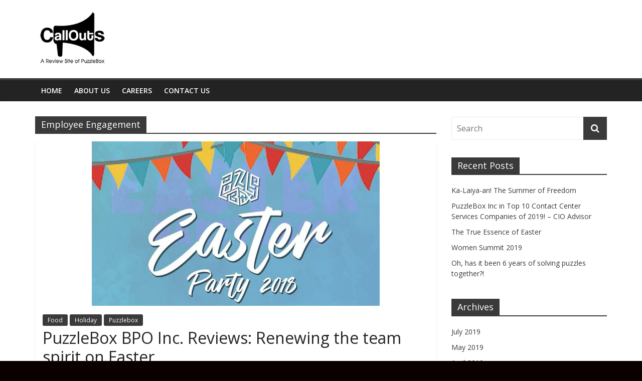

--- FILE ---
content_type: text/html; charset=UTF-8
request_url: http://callouts.puzzlebox-inc.com/tag/employee-engagement/
body_size: 6930
content:
<!DOCTYPE html>
<html lang="en-US" prefix="og: http://ogp.me/ns#">
<head>
	<meta charset="UTF-8"/>
	<meta name="viewport" content="width=device-width, initial-scale=1">
	<link rel="profile" href="http://gmpg.org/xfn/11"/>
	<link rel="pingback" href="http://callouts.puzzlebox-inc.com/xmlrpc.php"/>
	<title>Employee Engagement Archives - Callouts</title>

<!-- This site is optimized with the Yoast SEO plugin v7.5.1 - https://yoast.com/wordpress/plugins/seo/ -->
<link rel="canonical" href="http://callouts.puzzlebox-inc.com/tag/employee-engagement/" />
<meta property="og:locale" content="en_US" />
<meta property="og:type" content="object" />
<meta property="og:title" content="Employee Engagement Archives - Callouts" />
<meta property="og:url" content="http://callouts.puzzlebox-inc.com/tag/employee-engagement/" />
<meta property="og:site_name" content="Callouts" />
<meta name="twitter:card" content="summary" />
<meta name="twitter:title" content="Employee Engagement Archives - Callouts" />
<!-- / Yoast SEO plugin. -->

<link rel='dns-prefetch' href='//fonts.googleapis.com' />
<link rel='dns-prefetch' href='//s.w.org' />
<link rel="alternate" type="application/rss+xml" title="Callouts &raquo; Feed" href="http://callouts.puzzlebox-inc.com/feed/" />
<link rel="alternate" type="application/rss+xml" title="Callouts &raquo; Comments Feed" href="http://callouts.puzzlebox-inc.com/comments/feed/" />
<link rel="alternate" type="application/rss+xml" title="Callouts &raquo; Employee Engagement Tag Feed" href="http://callouts.puzzlebox-inc.com/tag/employee-engagement/feed/" />
		<script type="text/javascript">
			window._wpemojiSettings = {"baseUrl":"https:\/\/s.w.org\/images\/core\/emoji\/11\/72x72\/","ext":".png","svgUrl":"https:\/\/s.w.org\/images\/core\/emoji\/11\/svg\/","svgExt":".svg","source":{"concatemoji":"http:\/\/callouts.puzzlebox-inc.com\/wp-includes\/js\/wp-emoji-release.min.js?ver=4.9.26"}};
			!function(e,a,t){var n,r,o,i=a.createElement("canvas"),p=i.getContext&&i.getContext("2d");function s(e,t){var a=String.fromCharCode;p.clearRect(0,0,i.width,i.height),p.fillText(a.apply(this,e),0,0);e=i.toDataURL();return p.clearRect(0,0,i.width,i.height),p.fillText(a.apply(this,t),0,0),e===i.toDataURL()}function c(e){var t=a.createElement("script");t.src=e,t.defer=t.type="text/javascript",a.getElementsByTagName("head")[0].appendChild(t)}for(o=Array("flag","emoji"),t.supports={everything:!0,everythingExceptFlag:!0},r=0;r<o.length;r++)t.supports[o[r]]=function(e){if(!p||!p.fillText)return!1;switch(p.textBaseline="top",p.font="600 32px Arial",e){case"flag":return s([55356,56826,55356,56819],[55356,56826,8203,55356,56819])?!1:!s([55356,57332,56128,56423,56128,56418,56128,56421,56128,56430,56128,56423,56128,56447],[55356,57332,8203,56128,56423,8203,56128,56418,8203,56128,56421,8203,56128,56430,8203,56128,56423,8203,56128,56447]);case"emoji":return!s([55358,56760,9792,65039],[55358,56760,8203,9792,65039])}return!1}(o[r]),t.supports.everything=t.supports.everything&&t.supports[o[r]],"flag"!==o[r]&&(t.supports.everythingExceptFlag=t.supports.everythingExceptFlag&&t.supports[o[r]]);t.supports.everythingExceptFlag=t.supports.everythingExceptFlag&&!t.supports.flag,t.DOMReady=!1,t.readyCallback=function(){t.DOMReady=!0},t.supports.everything||(n=function(){t.readyCallback()},a.addEventListener?(a.addEventListener("DOMContentLoaded",n,!1),e.addEventListener("load",n,!1)):(e.attachEvent("onload",n),a.attachEvent("onreadystatechange",function(){"complete"===a.readyState&&t.readyCallback()})),(n=t.source||{}).concatemoji?c(n.concatemoji):n.wpemoji&&n.twemoji&&(c(n.twemoji),c(n.wpemoji)))}(window,document,window._wpemojiSettings);
		</script>
		<style type="text/css">
img.wp-smiley,
img.emoji {
	display: inline !important;
	border: none !important;
	box-shadow: none !important;
	height: 1em !important;
	width: 1em !important;
	margin: 0 .07em !important;
	vertical-align: -0.1em !important;
	background: none !important;
	padding: 0 !important;
}
</style>
<link rel='stylesheet' id='NextGEN-css'  href='http://callouts.puzzlebox-inc.com/wp-content/plugins/nextcellent-gallery-nextgen-legacy/css/nggallery.css?ver=1.0.0' type='text/css' media='screen' />
<link rel='stylesheet' id='NextCellent-Framework-css'  href='http://callouts.puzzlebox-inc.com/wp-content/plugins/nextcellent-gallery-nextgen-legacy/css/framework-min.css?ver=1.0.1' type='text/css' media='screen' />
<link rel='stylesheet' id='shutter-css'  href='http://callouts.puzzlebox-inc.com/wp-content/plugins/nextcellent-gallery-nextgen-legacy/shutter/shutter-reloaded.css?ver=1.3.4' type='text/css' media='screen' />
<link rel='stylesheet' id='colormag_google_fonts-css'  href='//fonts.googleapis.com/css?family=Open+Sans%3A400%2C600&#038;ver=4.9.26' type='text/css' media='all' />
<link rel='stylesheet' id='colormag_style-css'  href='http://callouts.puzzlebox-inc.com/wp-content/themes/colormag/style.css?ver=4.9.26' type='text/css' media='all' />
<link rel='stylesheet' id='colormag-fontawesome-css'  href='http://callouts.puzzlebox-inc.com/wp-content/themes/colormag/fontawesome/css/font-awesome.css?ver=4.2.1' type='text/css' media='all' />
<script type='text/javascript' src='http://callouts.puzzlebox-inc.com/wp-includes/js/jquery/jquery.js?ver=1.12.4'></script>
<script type='text/javascript' src='http://callouts.puzzlebox-inc.com/wp-includes/js/jquery/jquery-migrate.min.js?ver=1.4.1'></script>
<script type='text/javascript'>
/* <![CDATA[ */
var shutterSettings = {"msgLoading":"L O A D I N G","msgClose":"Click to Close","imageCount":"1"};
/* ]]> */
</script>
<script type='text/javascript' src='http://callouts.puzzlebox-inc.com/wp-content/plugins/nextcellent-gallery-nextgen-legacy/shutter/shutter-reloaded.js?ver=1.3.3'></script>
<script type='text/javascript' src='http://callouts.puzzlebox-inc.com/wp-content/plugins/nextcellent-gallery-nextgen-legacy/js/owl.carousel.min.js?ver=2'></script>
<script type='text/javascript' src='http://callouts.puzzlebox-inc.com/wp-content/themes/colormag/js/colormag-custom.js?ver=4.9.26'></script>
<!--[if lte IE 8]>
<script type='text/javascript' src='http://callouts.puzzlebox-inc.com/wp-content/themes/colormag/js/html5shiv.min.js?ver=4.9.26'></script>
<![endif]-->
<script type='text/javascript' src='http://callouts.puzzlebox-inc.com/wp-content/plugins/google-analyticator/external-tracking.min.js?ver=6.5.4'></script>
<link rel='https://api.w.org/' href='http://callouts.puzzlebox-inc.com/wp-json/' />
<link rel="EditURI" type="application/rsd+xml" title="RSD" href="http://callouts.puzzlebox-inc.com/xmlrpc.php?rsd" />
<link rel="wlwmanifest" type="application/wlwmanifest+xml" href="http://callouts.puzzlebox-inc.com/wp-includes/wlwmanifest.xml" /> 
<meta name="generator" content="WordPress 4.9.26" />
<!-- <meta name="NextGEN" version="1.9.35" /> -->
<style type="text/css" id="custom-background-css">
body.custom-background { background-color: #0a0000; background-image: url("http://callouts.puzzlebox-inc.com/wp-content/uploads/2015/10/pbpuzzle.jpg"); background-position: center top; background-size: auto; background-repeat: no-repeat; background-attachment: scroll; }
</style>
<link rel="icon" href="http://callouts.puzzlebox-inc.com/wp-content/uploads/2016/03/cropped-minimf-1-32x32.png" sizes="32x32" />
<link rel="icon" href="http://callouts.puzzlebox-inc.com/wp-content/uploads/2016/03/cropped-minimf-1-192x192.png" sizes="192x192" />
<link rel="apple-touch-icon-precomposed" href="http://callouts.puzzlebox-inc.com/wp-content/uploads/2016/03/cropped-minimf-1-180x180.png" />
<meta name="msapplication-TileImage" content="http://callouts.puzzlebox-inc.com/wp-content/uploads/2016/03/cropped-minimf-1-270x270.png" />
<!-- Google Analytics Tracking by Google Analyticator 6.5.4: http://www.videousermanuals.com/google-analyticator/ -->
<script type="text/javascript">
    var analyticsFileTypes = [''];
    var analyticsSnippet = 'disabled';
    var analyticsEventTracking = 'enabled';
</script>
<script type="text/javascript">
	(function(i,s,o,g,r,a,m){i['GoogleAnalyticsObject']=r;i[r]=i[r]||function(){
	(i[r].q=i[r].q||[]).push(arguments)},i[r].l=1*new Date();a=s.createElement(o),
	m=s.getElementsByTagName(o)[0];a.async=1;a.src=g;m.parentNode.insertBefore(a,m)
	})(window,document,'script','//www.google-analytics.com/analytics.js','ga');
	ga('create', 'UA-70842243-1', 'auto');
 
	ga('send', 'pageview');
</script>
<!-- Callouts Internal Styles -->        <style type="text/css"> .colormag-button,blockquote,button,input[type=reset],input[type=button],input[type=submit],
		#masthead.colormag-header-clean #site-navigation.main-small-navigation .menu-toggle{background-color:#3a3a3a}
		#site-title a,.next a:hover,.previous a:hover,.social-links i.fa:hover,a,
		#masthead.colormag-header-clean .social-links li:hover i.fa,
		#masthead.colormag-header-classic .social-links li:hover i.fa,
		#masthead.colormag-header-clean .breaking-news .newsticker a:hover,
		#masthead.colormag-header-classic .breaking-news .newsticker a:hover,
		#masthead.colormag-header-classic #site-navigation .fa.search-top:hover,
		#masthead.colormag-header-classic #site-navigation .random-post a:hover .fa-random,
		#masthead .main-small-navigation li:hover > .sub-toggle i,
		.better-responsive-menu #masthead .main-small-navigation .sub-toggle.active .fa  {color:#3a3a3a}
		.fa.search-top:hover,
		#masthead.colormag-header-classic #site-navigation.main-small-navigation .menu-toggle,
		.main-navigation ul li.focus > a,
        #masthead.colormag-header-classic .main-navigation ul ul.sub-menu li.focus > a {background-color:#3a3a3a}
		#site-navigation{border-top:4px solid #3a3a3a}
		.home-icon.front_page_on,.main-navigation a:hover,.main-navigation ul li ul li a:hover,
		.main-navigation ul li ul li:hover>a,
		.main-navigation ul li.current-menu-ancestor>a,
		.main-navigation ul li.current-menu-item ul li a:hover,
		.main-navigation ul li.current-menu-item>a,
		.main-navigation ul li.current_page_ancestor>a,
		.main-navigation ul li.current_page_item>a,
		.main-navigation ul li:hover>a,
		.main-small-navigation li a:hover,
		.site-header .menu-toggle:hover,
		#masthead.colormag-header-classic .main-navigation ul ul.sub-menu li:hover > a,
		#masthead.colormag-header-classic .main-navigation ul ul.sub-menu li.current-menu-ancestor > a,
		#masthead.colormag-header-classic .main-navigation ul ul.sub-menu li.current-menu-item > a,
		#masthead .main-small-navigation li:hover > a,
		#masthead .main-small-navigation li.current-page-ancestor > a,
		#masthead .main-small-navigation li.current-menu-ancestor > a,
		#masthead .main-small-navigation li.current-page-item > a,
		#masthead .main-small-navigation li.current-menu-item > a{background-color:#3a3a3a}
		.main-small-navigation .current-menu-item>a,.main-small-navigation .current_page_item>a {background:#3a3a3a}
		#masthead.colormag-header-classic .main-navigation ul ul.sub-menu li:hover,
		#masthead.colormag-header-classic .main-navigation ul ul.sub-menu li.current-menu-ancestor,
		#masthead.colormag-header-classic .main-navigation ul ul.sub-menu li.current-menu-item,
		#masthead.colormag-header-classic #site-navigation .menu-toggle,
		#masthead.colormag-header-classic #site-navigation .menu-toggle:hover,
		#masthead.colormag-header-classic .main-navigation ul > li:hover > a, 
        #masthead.colormag-header-classic .main-navigation ul > li.current-menu-item > a, 
        #masthead.colormag-header-classic .main-navigation ul > li.current-menu-ancestor > a,
        #masthead.colormag-header-classic .main-navigation ul li.focus > a{ border-color:#3a3a3a}
		.promo-button-area a:hover{border:2px solid #3a3a3a;background-color:#3a3a3a}
		#content .wp-pagenavi .current,
		#content .wp-pagenavi a:hover,.format-link .entry-content a,.pagination span{ background-color:#3a3a3a}
		.pagination a span:hover{color:#3a3a3a;border-color:#3a3a3a}
		#content .comments-area a.comment-edit-link:hover,#content .comments-area a.comment-permalink:hover,
		#content .comments-area article header cite a:hover,.comments-area .comment-author-link a:hover{color:#3a3a3a}
		.comments-area .comment-author-link span{background-color:#3a3a3a}
		.comment .comment-reply-link:hover,.nav-next a,.nav-previous a{color:#3a3a3a}
		#secondary .widget-title{border-bottom:2px solid #3a3a3a}
		#secondary .widget-title span{background-color:#3a3a3a}
		.footer-widgets-area .widget-title{border-bottom:2px solid #3a3a3a}
		.footer-widgets-area .widget-title span,
		.colormag-footer--classic .footer-widgets-area .widget-title span::before{background-color:#3a3a3a}
		.footer-widgets-area a:hover{color:#3a3a3a}
		.advertisement_above_footer .widget-title{ border-bottom:2px solid #3a3a3a}
		.advertisement_above_footer .widget-title span{background-color:#3a3a3a}
		a#scroll-up i{color:#3a3a3a}
		.page-header .page-title{border-bottom:2px solid #3a3a3a}
		#content .post .article-content .above-entry-meta .cat-links a,
		.page-header .page-title span{ background-color:#3a3a3a}
		#content .post .article-content .entry-title a:hover,
		.entry-meta .byline i,.entry-meta .cat-links i,.entry-meta a,
		.post .entry-title a:hover,.search .entry-title a:hover{color:#3a3a3a}
		.entry-meta .post-format i{background-color:#3a3a3a}
		.entry-meta .comments-link a:hover,.entry-meta .edit-link a:hover,.entry-meta .posted-on a:hover,
		.entry-meta .tag-links a:hover,.single #content .tags a:hover{color:#3a3a3a}.more-link,
		.no-post-thumbnail{background-color:#3a3a3a}
		.post-box .entry-meta .cat-links a:hover,.post-box .entry-meta .posted-on a:hover,
		.post.post-box .entry-title a:hover{color:#3a3a3a}
		.widget_featured_slider .slide-content .above-entry-meta .cat-links a{background-color:#3a3a3a}
		.widget_featured_slider .slide-content .below-entry-meta .byline a:hover,
		.widget_featured_slider .slide-content .below-entry-meta .comments a:hover,
		.widget_featured_slider .slide-content .below-entry-meta .posted-on a:hover,
		.widget_featured_slider .slide-content .entry-title a:hover{color:#3a3a3a}
		.widget_highlighted_posts .article-content .above-entry-meta .cat-links a {background-color:#3a3a3a}
		.byline a:hover,.comments a:hover,.edit-link a:hover,.posted-on a:hover,.tag-links a:hover,
		.widget_highlighted_posts .article-content .below-entry-meta .byline a:hover,
		.widget_highlighted_posts .article-content .below-entry-meta .comments a:hover,
		.widget_highlighted_posts .article-content .below-entry-meta .posted-on a:hover,
		.widget_highlighted_posts .article-content .entry-title a:hover{color:#3a3a3a}
		.widget_featured_posts .article-content .above-entry-meta .cat-links a{background-color:#3a3a3a}
		.widget_featured_posts .article-content .entry-title a:hover{color:#3a3a3a}
		.widget_featured_posts .widget-title{border-bottom:2px solid #3a3a3a}
		.widget_featured_posts .widget-title span{background-color:#3a3a3a}
		.related-posts-main-title .fa,.single-related-posts .article-content .entry-title a:hover{color:#3a3a3a}
		@media (max-width: 768px) {.better-responsive-menu .sub-toggle{background-color:#1c1c1c}}</style>
		</head>

<body class="archive tag tag-employee-engagement tag-536 custom-background wp-custom-logo  wide">


<div id="page" class="hfeed site">
	
	
	<header id="masthead" class="site-header clearfix ">
		<div id="header-text-nav-container" class="clearfix">

			
			
			
		<div class="inner-wrap">

			<div id="header-text-nav-wrap" class="clearfix">
				<div id="header-left-section">
											<div id="header-logo-image">
							
							<a href="http://callouts.puzzlebox-inc.com/" class="custom-logo-link" rel="home" itemprop="url"><img width="150" height="111" src="http://callouts.puzzlebox-inc.com/wp-content/uploads/2016/03/iconlastsubtext-1.png" class="custom-logo" alt="Callouts" itemprop="logo" /></a>						</div><!-- #header-logo-image -->
											<div id="header-text" class="screen-reader-text">
													<h3 id="site-title">
								<a href="http://callouts.puzzlebox-inc.com/" title="Callouts" rel="home">Callouts</a>
							</h3>
																		<p id="site-description">A review site of Puzzlebox</p>
						<!-- #site-description -->
					</div><!-- #header-text -->
				</div><!-- #header-left-section -->
				<div id="header-right-section">
									</div><!-- #header-right-section -->

			</div><!-- #header-text-nav-wrap -->

		</div><!-- .inner-wrap -->

		
			
			
		<nav id="site-navigation" class="main-navigation clearfix" role="navigation">
			<div class="inner-wrap clearfix">
				
				<h4 class="menu-toggle"></h4>
				<div class="menu-primary-container"><ul id="menu-home" class="menu"><li id="menu-item-23" class="menu-item menu-item-type-custom menu-item-object-custom menu-item-23"><a href="http://www.puzzlebox-inc.com/">Home</a></li>
<li id="menu-item-20" class="menu-item menu-item-type-custom menu-item-object-custom menu-item-20"><a href="https://puzzlebox-inc.com/#about-us">About Us</a></li>
<li id="menu-item-21" class="menu-item menu-item-type-custom menu-item-object-custom menu-item-21"><a href="https://puzzlebox-inc.com/#contact-us">Careers</a></li>
<li id="menu-item-22" class="menu-item menu-item-type-custom menu-item-object-custom menu-item-22"><a href="https://puzzlebox-inc.com/#contact-us">Contact Us</a></li>
</ul></div>
				
							</div>
		</nav>

		
		</div><!-- #header-text-nav-container -->

		
	</header>

		
	<div id="main" class="clearfix">
		<div class="inner-wrap clearfix">

	
	<div id="primary">
		<div id="content" class="clearfix">

			
				<header class="page-header">
               					<h1 class="page-title">
               <span>
						Employee Engagement					</span></h1>
                  									</header><!-- .page-header -->

            <div class="article-container">

   				
   				
   					
<article id="post-1017" class="post-1017 post type-post status-publish format-video has-post-thumbnail hentry category-food category-holiday category-puzzlebox tag-bpo tag-easter-party tag-employee-engagement tag-socials post_format-post-format-video">
   
         <div class="featured-image">
         <a href="http://callouts.puzzlebox-inc.com/renewing-the-team-spirit-on-easter/" title="PuzzleBox BPO Inc. Reviews: Renewing the team spirit on Easter"><img width="574" height="328" src="http://callouts.puzzlebox-inc.com/wp-content/uploads/2018/05/Featured-Image.png" class="attachment-colormag-featured-image size-colormag-featured-image wp-post-image" alt="" srcset="http://callouts.puzzlebox-inc.com/wp-content/uploads/2018/05/Featured-Image.png 574w, http://callouts.puzzlebox-inc.com/wp-content/uploads/2018/05/Featured-Image-300x171.png 300w" sizes="(max-width: 574px) 100vw, 574px" /></a>
      </div>
   
   <div class="article-content clearfix">

      
      <div class="above-entry-meta"><span class="cat-links"><a href="http://callouts.puzzlebox-inc.com/category/food/"  rel="category tag">Food</a>&nbsp;<a href="http://callouts.puzzlebox-inc.com/category/holiday/"  rel="category tag">Holiday</a>&nbsp;<a href="http://callouts.puzzlebox-inc.com/category/puzzlebox/"  rel="category tag">Puzzlebox</a>&nbsp;</span></div>
      <header class="entry-header">
         <h2 class="entry-title">
            <a href="http://callouts.puzzlebox-inc.com/renewing-the-team-spirit-on-easter/" title="PuzzleBox BPO Inc. Reviews: Renewing the team spirit on Easter">PuzzleBox BPO Inc. Reviews: Renewing the team spirit on Easter</a>
         </h2>
      </header>

      <div class="below-entry-meta">
			<span class="posted-on"><a href="http://callouts.puzzlebox-inc.com/renewing-the-team-spirit-on-easter/" title="6:58 am" rel="bookmark"><i class="fa fa-calendar-o"></i> <time class="entry-date published" datetime="2018-05-18T06:58:59+00:00">May 18, 2018</time><time class="updated" datetime="2019-02-12T12:35:59+00:00">February 12, 2019</time></a></span>
            <span class="byline"><span class="author vcard"><i class="fa fa-user"></i><a class="url fn n"
                                                                                         href="http://callouts.puzzlebox-inc.com/author/admin/"
                                                                                         title="admin">admin</a></span></span>

			                <span class="comments"><a href="http://callouts.puzzlebox-inc.com/renewing-the-team-spirit-on-easter/#respond"><i class="fa fa-comment"></i> 0 Comments</a></span>
			<span class="tag-links"><i class="fa fa-tags"></i><a href="http://callouts.puzzlebox-inc.com/tag/bpo/" rel="tag">BPO</a>, <a href="http://callouts.puzzlebox-inc.com/tag/easter-party/" rel="tag">Easter Party</a>, <a href="http://callouts.puzzlebox-inc.com/tag/employee-engagement/" rel="tag">Employee Engagement</a>, <a href="http://callouts.puzzlebox-inc.com/tag/socials/" rel="tag">Socials</a></span></div>
      <div class="entry-content clearfix">
         <p>Words and photos by PBBI Staff Isn’t it all warm and fuzzy when you get to take a break from</p>
         <a class="more-link" title="PuzzleBox BPO Inc. Reviews: Renewing the team spirit on Easter" href="http://callouts.puzzlebox-inc.com/renewing-the-team-spirit-on-easter/"><span>Read more</span></a>
      </div>

   </div>

   </article>
   				
            </div>

				

			
		</div><!-- #content -->
	</div><!-- #primary -->

	
<div id="secondary">
			
		<aside id="search-2" class="widget widget_search clearfix"><form action="http://callouts.puzzlebox-inc.com/" class="search-form searchform clearfix" method="get">
   <div class="search-wrap">
      <input type="text" placeholder="Search" class="s field" name="s">
      <button class="search-icon" type="submit"></button>
   </div>
</form><!-- .searchform --></aside>		<aside id="recent-posts-2" class="widget widget_recent_entries clearfix">		<h3 class="widget-title"><span>Recent Posts</span></h3>		<ul>
											<li>
					<a href="http://callouts.puzzlebox-inc.com/ka-laiya-an-the-summer-of-freedom/">Ka-Laiya-an! The Summer of Freedom</a>
									</li>
											<li>
					<a href="http://callouts.puzzlebox-inc.com/puzzlebox-inc-in-top-10-contact-center-services-companies-of-2019-cio-advisor/">PuzzleBox Inc in Top 10 Contact Center Services Companies of 2019! &#8211; CIO Advisor</a>
									</li>
											<li>
					<a href="http://callouts.puzzlebox-inc.com/the-true-essence-of-easter/">The True Essence of Easter</a>
									</li>
											<li>
					<a href="http://callouts.puzzlebox-inc.com/women-summit-2019/">Women Summit 2019</a>
									</li>
											<li>
					<a href="http://callouts.puzzlebox-inc.com/oh-has-it-been-6-years-of-solving-puzzles-together/">Oh, has it been 6 years of solving puzzles together?!</a>
									</li>
					</ul>
		</aside><aside id="archives-2" class="widget widget_archive clearfix"><h3 class="widget-title"><span>Archives</span></h3>		<ul>
			<li><a href='http://callouts.puzzlebox-inc.com/2019/07/'>July 2019</a></li>
	<li><a href='http://callouts.puzzlebox-inc.com/2019/05/'>May 2019</a></li>
	<li><a href='http://callouts.puzzlebox-inc.com/2019/04/'>April 2019</a></li>
	<li><a href='http://callouts.puzzlebox-inc.com/2019/03/'>March 2019</a></li>
	<li><a href='http://callouts.puzzlebox-inc.com/2019/02/'>February 2019</a></li>
	<li><a href='http://callouts.puzzlebox-inc.com/2018/08/'>August 2018</a></li>
	<li><a href='http://callouts.puzzlebox-inc.com/2018/06/'>June 2018</a></li>
	<li><a href='http://callouts.puzzlebox-inc.com/2018/05/'>May 2018</a></li>
	<li><a href='http://callouts.puzzlebox-inc.com/2018/03/'>March 2018</a></li>
	<li><a href='http://callouts.puzzlebox-inc.com/2017/12/'>December 2017</a></li>
	<li><a href='http://callouts.puzzlebox-inc.com/2017/11/'>November 2017</a></li>
	<li><a href='http://callouts.puzzlebox-inc.com/2017/08/'>August 2017</a></li>
	<li><a href='http://callouts.puzzlebox-inc.com/2017/06/'>June 2017</a></li>
	<li><a href='http://callouts.puzzlebox-inc.com/2017/05/'>May 2017</a></li>
	<li><a href='http://callouts.puzzlebox-inc.com/2017/02/'>February 2017</a></li>
	<li><a href='http://callouts.puzzlebox-inc.com/2017/01/'>January 2017</a></li>
	<li><a href='http://callouts.puzzlebox-inc.com/2016/12/'>December 2016</a></li>
	<li><a href='http://callouts.puzzlebox-inc.com/2016/11/'>November 2016</a></li>
	<li><a href='http://callouts.puzzlebox-inc.com/2016/10/'>October 2016</a></li>
	<li><a href='http://callouts.puzzlebox-inc.com/2016/09/'>September 2016</a></li>
	<li><a href='http://callouts.puzzlebox-inc.com/2016/07/'>July 2016</a></li>
	<li><a href='http://callouts.puzzlebox-inc.com/2016/06/'>June 2016</a></li>
	<li><a href='http://callouts.puzzlebox-inc.com/2016/04/'>April 2016</a></li>
	<li><a href='http://callouts.puzzlebox-inc.com/2016/03/'>March 2016</a></li>
	<li><a href='http://callouts.puzzlebox-inc.com/2016/02/'>February 2016</a></li>
	<li><a href='http://callouts.puzzlebox-inc.com/2016/01/'>January 2016</a></li>
	<li><a href='http://callouts.puzzlebox-inc.com/2015/12/'>December 2015</a></li>
	<li><a href='http://callouts.puzzlebox-inc.com/2015/11/'>November 2015</a></li>
	<li><a href='http://callouts.puzzlebox-inc.com/2015/10/'>October 2015</a></li>
		</ul>
		</aside><aside id="categories-2" class="widget widget_categories clearfix"><h3 class="widget-title"><span>Categories</span></h3>		<ul>
	<li class="cat-item cat-item-92"><a href="http://callouts.puzzlebox-inc.com/category/beauty-and-wellness/beauty/" >Beauty</a>
</li>
	<li class="cat-item cat-item-91"><a href="http://callouts.puzzlebox-inc.com/category/beauty-and-wellness/" >Beauty and Wellness</a>
</li>
	<li class="cat-item cat-item-93"><a href="http://callouts.puzzlebox-inc.com/category/beauty-and-wellness/cosmetics/" >Cosmetics</a>
</li>
	<li class="cat-item cat-item-537"><a href="http://callouts.puzzlebox-inc.com/category/events/" >Events</a>
</li>
	<li class="cat-item cat-item-19"><a href="http://callouts.puzzlebox-inc.com/category/food/" >Food</a>
</li>
	<li class="cat-item cat-item-513"><a href="http://callouts.puzzlebox-inc.com/category/beauty-and-wellness/health/" >Health</a>
</li>
	<li class="cat-item cat-item-20"><a href="http://callouts.puzzlebox-inc.com/category/holiday/" >Holiday</a>
</li>
	<li class="cat-item cat-item-46"><a href="http://callouts.puzzlebox-inc.com/category/lifestyle/" >Lifestyle</a>
</li>
	<li class="cat-item cat-item-100"><a href="http://callouts.puzzlebox-inc.com/category/media/" >Media</a>
</li>
	<li class="cat-item cat-item-5"><a href="http://callouts.puzzlebox-inc.com/category/movies/" >Movies</a>
</li>
	<li class="cat-item cat-item-538"><a href="http://callouts.puzzlebox-inc.com/category/networking/" >Networking</a>
</li>
	<li class="cat-item cat-item-2"><a href="http://callouts.puzzlebox-inc.com/category/puzzlebox/" >Puzzlebox</a>
</li>
	<li class="cat-item cat-item-65"><a href="http://callouts.puzzlebox-inc.com/category/food/restaurant-review/" >Restaurant Review</a>
</li>
	<li class="cat-item cat-item-4"><a href="http://callouts.puzzlebox-inc.com/category/review/" >Review</a>
</li>
	<li class="cat-item cat-item-67"><a href="http://callouts.puzzlebox-inc.com/category/sports/sporting-events/" >Sporting Events</a>
</li>
	<li class="cat-item cat-item-66"><a href="http://callouts.puzzlebox-inc.com/category/sports/" >Sports</a>
</li>
	<li class="cat-item cat-item-3"><a href="http://callouts.puzzlebox-inc.com/category/stories/" >Stories</a>
</li>
	<li class="cat-item cat-item-507"><a href="http://callouts.puzzlebox-inc.com/category/puzzlebox/team-building/" >Team Building</a>
</li>
	<li class="cat-item cat-item-315"><a href="http://callouts.puzzlebox-inc.com/category/tech/" >Tech</a>
</li>
	<li class="cat-item cat-item-468"><a href="http://callouts.puzzlebox-inc.com/category/puzzlebox/trainings-and-programs/" >Trainings and Programs</a>
</li>
	<li class="cat-item cat-item-228"><a href="http://callouts.puzzlebox-inc.com/category/travel/" >Travel</a>
</li>
	<li class="cat-item cat-item-1"><a href="http://callouts.puzzlebox-inc.com/category/uncategorized/" >Uncategorized</a>
</li>
		</ul>
</aside><aside id="text-2" class="widget widget_text clearfix">			<div class="textwidget"></div>
		</aside>
	</div>
	

</div><!-- .inner-wrap -->
</div><!-- #main -->




<footer id="colophon" class="clearfix ">
	
	<div class="footer-socket-wrapper clearfix">
		<div class="inner-wrap">
			<div class="footer-socket-area">
				<div class="footer-socket-right-section">
									</div>

				<div class="footer-socket-left-section">
					<div class="copyright">Copyright &copy; 2026 <a href="http://callouts.puzzlebox-inc.com/" title="Callouts" ><span>Callouts</span></a>. All rights reserved.<br>Theme: ColorMag by <a href="https://themegrill.com/themes/colormag" target="_blank" title="ThemeGrill" rel="designer"><span>ThemeGrill</span></a>. Powered by <a href="https://wordpress.org" target="_blank" title="WordPress"><span>WordPress</span></a>.</div>				</div>
			</div>
		</div>
	</div>
</footer>

<a href="#masthead" id="scroll-up"><i class="fa fa-chevron-up"></i></a>

</div><!-- #page -->
<script type='text/javascript' src='http://callouts.puzzlebox-inc.com/wp-content/themes/colormag/js/jquery.bxslider.min.js?ver=4.2.10'></script>
<script type='text/javascript' src='http://callouts.puzzlebox-inc.com/wp-content/themes/colormag/js/colormag-slider-setting.js?ver=4.9.26'></script>
<script type='text/javascript' src='http://callouts.puzzlebox-inc.com/wp-content/themes/colormag/js/navigation.js?ver=4.9.26'></script>
<script type='text/javascript' src='http://callouts.puzzlebox-inc.com/wp-content/themes/colormag/js/fitvids/jquery.fitvids.js?ver=20150311'></script>
<script type='text/javascript' src='http://callouts.puzzlebox-inc.com/wp-content/themes/colormag/js/fitvids/fitvids-setting.js?ver=20150311'></script>
<script type='text/javascript' src='http://callouts.puzzlebox-inc.com/wp-content/themes/colormag/js/post-format.js?ver=20150422'></script>
<script type='text/javascript' src='http://callouts.puzzlebox-inc.com/wp-includes/js/wp-embed.min.js?ver=4.9.26'></script>
</body>
</html>


--- FILE ---
content_type: text/plain
request_url: https://www.google-analytics.com/j/collect?v=1&_v=j102&a=784944692&t=pageview&_s=1&dl=http%3A%2F%2Fcallouts.puzzlebox-inc.com%2Ftag%2Femployee-engagement%2F&ul=en-us%40posix&dt=Employee%20Engagement%20Archives%20-%20Callouts&sr=1280x720&vp=1280x720&_u=IEBAAEABAAAAACAAI~&jid=1991505990&gjid=623918586&cid=1204385339.1769257180&tid=UA-70842243-1&_gid=1932110919.1769257180&_r=1&_slc=1&z=142343191
body_size: -288
content:
2,cG-TZQP9GCZ5K